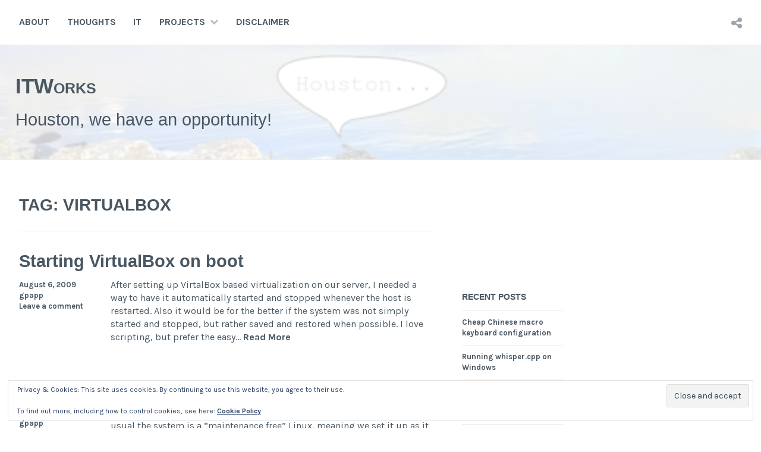

--- FILE ---
content_type: text/html; charset=UTF-8
request_url: https://www.itworks.hu/tag/virtualbox/
body_size: 14033
content:
<!DOCTYPE html>
<html lang="en-US">
<head>
<meta charset="UTF-8">
<meta name="viewport" content="width=device-width, initial-scale=1">
<link rel="profile" href="http://gmpg.org/xfn/11">
<link rel="pingback" href="https://www.itworks.hu/xmlrpc.php">

<title>VirtualBox</title>
<meta name='robots' content='max-image-preview:large' />
<!-- Jetpack Site Verification Tags -->
<meta name="google-site-verification" content="Q1dwM27Je8Ba4rLMgwH-YRTg-OmyD7iqg7XYFeJxAPE" />
<link rel='dns-prefetch' href='//secure.gravatar.com' />
<link rel='dns-prefetch' href='//www.googletagmanager.com' />
<link rel='dns-prefetch' href='//stats.wp.com' />
<link rel='dns-prefetch' href='//fonts.googleapis.com' />
<link rel='dns-prefetch' href='//v0.wordpress.com' />
<link rel='dns-prefetch' href='//widgets.wp.com' />
<link rel='dns-prefetch' href='//s0.wp.com' />
<link rel='dns-prefetch' href='//0.gravatar.com' />
<link rel='dns-prefetch' href='//1.gravatar.com' />
<link rel='dns-prefetch' href='//2.gravatar.com' />
<link rel='preconnect' href='//i0.wp.com' />
<link rel='preconnect' href='//c0.wp.com' />
<link rel="alternate" type="application/rss+xml" title="ITWorks &raquo; Feed" href="https://www.itworks.hu/feed/" />
<link rel="alternate" type="application/rss+xml" title="ITWorks &raquo; Comments Feed" href="https://www.itworks.hu/comments/feed/" />
<link rel="alternate" type="application/rss+xml" title="ITWorks &raquo; VirtualBox Tag Feed" href="https://www.itworks.hu/tag/virtualbox/feed/" />
		<style>
			.lazyload,
			.lazyloading {
				max-width: 100%;
			}
		</style>
		<link rel='stylesheet' id='all-css-7e01ce7a575e39ec1e2c2a5cf000b954' href='https://www.itworks.hu/_jb_static/??d71d7b963c' type='text/css' media='all' />
<style id='wp-img-auto-sizes-contain-inline-css'>
img:is([sizes=auto i],[sizes^="auto," i]){contain-intrinsic-size:3000px 1500px}
/*# sourceURL=wp-img-auto-sizes-contain-inline-css */
</style>
<style id='wp-emoji-styles-inline-css'>

	img.wp-smiley, img.emoji {
		display: inline !important;
		border: none !important;
		box-shadow: none !important;
		height: 1em !important;
		width: 1em !important;
		margin: 0 0.07em !important;
		vertical-align: -0.1em !important;
		background: none !important;
		padding: 0 !important;
	}
/*# sourceURL=wp-emoji-styles-inline-css */
</style>
<style id='wp-block-library-inline-css'>
:root{--wp-block-synced-color:#7a00df;--wp-block-synced-color--rgb:122,0,223;--wp-bound-block-color:var(--wp-block-synced-color);--wp-editor-canvas-background:#ddd;--wp-admin-theme-color:#007cba;--wp-admin-theme-color--rgb:0,124,186;--wp-admin-theme-color-darker-10:#006ba1;--wp-admin-theme-color-darker-10--rgb:0,107,160.5;--wp-admin-theme-color-darker-20:#005a87;--wp-admin-theme-color-darker-20--rgb:0,90,135;--wp-admin-border-width-focus:2px}@media (min-resolution:192dpi){:root{--wp-admin-border-width-focus:1.5px}}.wp-element-button{cursor:pointer}:root .has-very-light-gray-background-color{background-color:#eee}:root .has-very-dark-gray-background-color{background-color:#313131}:root .has-very-light-gray-color{color:#eee}:root .has-very-dark-gray-color{color:#313131}:root .has-vivid-green-cyan-to-vivid-cyan-blue-gradient-background{background:linear-gradient(135deg,#00d084,#0693e3)}:root .has-purple-crush-gradient-background{background:linear-gradient(135deg,#34e2e4,#4721fb 50%,#ab1dfe)}:root .has-hazy-dawn-gradient-background{background:linear-gradient(135deg,#faaca8,#dad0ec)}:root .has-subdued-olive-gradient-background{background:linear-gradient(135deg,#fafae1,#67a671)}:root .has-atomic-cream-gradient-background{background:linear-gradient(135deg,#fdd79a,#004a59)}:root .has-nightshade-gradient-background{background:linear-gradient(135deg,#330968,#31cdcf)}:root .has-midnight-gradient-background{background:linear-gradient(135deg,#020381,#2874fc)}:root{--wp--preset--font-size--normal:16px;--wp--preset--font-size--huge:42px}.has-regular-font-size{font-size:1em}.has-larger-font-size{font-size:2.625em}.has-normal-font-size{font-size:var(--wp--preset--font-size--normal)}.has-huge-font-size{font-size:var(--wp--preset--font-size--huge)}.has-text-align-center{text-align:center}.has-text-align-left{text-align:left}.has-text-align-right{text-align:right}.has-fit-text{white-space:nowrap!important}#end-resizable-editor-section{display:none}.aligncenter{clear:both}.items-justified-left{justify-content:flex-start}.items-justified-center{justify-content:center}.items-justified-right{justify-content:flex-end}.items-justified-space-between{justify-content:space-between}.screen-reader-text{border:0;clip-path:inset(50%);height:1px;margin:-1px;overflow:hidden;padding:0;position:absolute;width:1px;word-wrap:normal!important}.screen-reader-text:focus{background-color:#ddd;clip-path:none;color:#444;display:block;font-size:1em;height:auto;left:5px;line-height:normal;padding:15px 23px 14px;text-decoration:none;top:5px;width:auto;z-index:100000}html :where(.has-border-color){border-style:solid}html :where([style*=border-top-color]){border-top-style:solid}html :where([style*=border-right-color]){border-right-style:solid}html :where([style*=border-bottom-color]){border-bottom-style:solid}html :where([style*=border-left-color]){border-left-style:solid}html :where([style*=border-width]){border-style:solid}html :where([style*=border-top-width]){border-top-style:solid}html :where([style*=border-right-width]){border-right-style:solid}html :where([style*=border-bottom-width]){border-bottom-style:solid}html :where([style*=border-left-width]){border-left-style:solid}html :where(img[class*=wp-image-]){height:auto;max-width:100%}:where(figure){margin:0 0 1em}html :where(.is-position-sticky){--wp-admin--admin-bar--position-offset:var(--wp-admin--admin-bar--height,0px)}@media screen and (max-width:600px){html :where(.is-position-sticky){--wp-admin--admin-bar--position-offset:0px}}

/*# sourceURL=wp-block-library-inline-css */
</style><style id='wp-block-image-inline-css'>
.wp-block-image>a,.wp-block-image>figure>a{display:inline-block}.wp-block-image img{box-sizing:border-box;height:auto;max-width:100%;vertical-align:bottom}@media not (prefers-reduced-motion){.wp-block-image img.hide{visibility:hidden}.wp-block-image img.show{animation:show-content-image .4s}}.wp-block-image[style*=border-radius] img,.wp-block-image[style*=border-radius]>a{border-radius:inherit}.wp-block-image.has-custom-border img{box-sizing:border-box}.wp-block-image.aligncenter{text-align:center}.wp-block-image.alignfull>a,.wp-block-image.alignwide>a{width:100%}.wp-block-image.alignfull img,.wp-block-image.alignwide img{height:auto;width:100%}.wp-block-image .aligncenter,.wp-block-image .alignleft,.wp-block-image .alignright,.wp-block-image.aligncenter,.wp-block-image.alignleft,.wp-block-image.alignright{display:table}.wp-block-image .aligncenter>figcaption,.wp-block-image .alignleft>figcaption,.wp-block-image .alignright>figcaption,.wp-block-image.aligncenter>figcaption,.wp-block-image.alignleft>figcaption,.wp-block-image.alignright>figcaption{caption-side:bottom;display:table-caption}.wp-block-image .alignleft{float:left;margin:.5em 1em .5em 0}.wp-block-image .alignright{float:right;margin:.5em 0 .5em 1em}.wp-block-image .aligncenter{margin-left:auto;margin-right:auto}.wp-block-image :where(figcaption){margin-bottom:1em;margin-top:.5em}.wp-block-image.is-style-circle-mask img{border-radius:9999px}@supports ((-webkit-mask-image:none) or (mask-image:none)) or (-webkit-mask-image:none){.wp-block-image.is-style-circle-mask img{border-radius:0;-webkit-mask-image:url('data:image/svg+xml;utf8,<svg viewBox="0 0 100 100" xmlns="http://www.w3.org/2000/svg"><circle cx="50" cy="50" r="50"/></svg>');mask-image:url('data:image/svg+xml;utf8,<svg viewBox="0 0 100 100" xmlns="http://www.w3.org/2000/svg"><circle cx="50" cy="50" r="50"/></svg>');mask-mode:alpha;-webkit-mask-position:center;mask-position:center;-webkit-mask-repeat:no-repeat;mask-repeat:no-repeat;-webkit-mask-size:contain;mask-size:contain}}:root :where(.wp-block-image.is-style-rounded img,.wp-block-image .is-style-rounded img){border-radius:9999px}.wp-block-image figure{margin:0}.wp-lightbox-container{display:flex;flex-direction:column;position:relative}.wp-lightbox-container img{cursor:zoom-in}.wp-lightbox-container img:hover+button{opacity:1}.wp-lightbox-container button{align-items:center;backdrop-filter:blur(16px) saturate(180%);background-color:#5a5a5a40;border:none;border-radius:4px;cursor:zoom-in;display:flex;height:20px;justify-content:center;opacity:0;padding:0;position:absolute;right:16px;text-align:center;top:16px;width:20px;z-index:100}@media not (prefers-reduced-motion){.wp-lightbox-container button{transition:opacity .2s ease}}.wp-lightbox-container button:focus-visible{outline:3px auto #5a5a5a40;outline:3px auto -webkit-focus-ring-color;outline-offset:3px}.wp-lightbox-container button:hover{cursor:pointer;opacity:1}.wp-lightbox-container button:focus{opacity:1}.wp-lightbox-container button:focus,.wp-lightbox-container button:hover,.wp-lightbox-container button:not(:hover):not(:active):not(.has-background){background-color:#5a5a5a40;border:none}.wp-lightbox-overlay{box-sizing:border-box;cursor:zoom-out;height:100vh;left:0;overflow:hidden;position:fixed;top:0;visibility:hidden;width:100%;z-index:100000}.wp-lightbox-overlay .close-button{align-items:center;cursor:pointer;display:flex;justify-content:center;min-height:40px;min-width:40px;padding:0;position:absolute;right:calc(env(safe-area-inset-right) + 16px);top:calc(env(safe-area-inset-top) + 16px);z-index:5000000}.wp-lightbox-overlay .close-button:focus,.wp-lightbox-overlay .close-button:hover,.wp-lightbox-overlay .close-button:not(:hover):not(:active):not(.has-background){background:none;border:none}.wp-lightbox-overlay .lightbox-image-container{height:var(--wp--lightbox-container-height);left:50%;overflow:hidden;position:absolute;top:50%;transform:translate(-50%,-50%);transform-origin:top left;width:var(--wp--lightbox-container-width);z-index:9999999999}.wp-lightbox-overlay .wp-block-image{align-items:center;box-sizing:border-box;display:flex;height:100%;justify-content:center;margin:0;position:relative;transform-origin:0 0;width:100%;z-index:3000000}.wp-lightbox-overlay .wp-block-image img{height:var(--wp--lightbox-image-height);min-height:var(--wp--lightbox-image-height);min-width:var(--wp--lightbox-image-width);width:var(--wp--lightbox-image-width)}.wp-lightbox-overlay .wp-block-image figcaption{display:none}.wp-lightbox-overlay button{background:none;border:none}.wp-lightbox-overlay .scrim{background-color:#fff;height:100%;opacity:.9;position:absolute;width:100%;z-index:2000000}.wp-lightbox-overlay.active{visibility:visible}@media not (prefers-reduced-motion){.wp-lightbox-overlay.active{animation:turn-on-visibility .25s both}.wp-lightbox-overlay.active img{animation:turn-on-visibility .35s both}.wp-lightbox-overlay.show-closing-animation:not(.active){animation:turn-off-visibility .35s both}.wp-lightbox-overlay.show-closing-animation:not(.active) img{animation:turn-off-visibility .25s both}.wp-lightbox-overlay.zoom.active{animation:none;opacity:1;visibility:visible}.wp-lightbox-overlay.zoom.active .lightbox-image-container{animation:lightbox-zoom-in .4s}.wp-lightbox-overlay.zoom.active .lightbox-image-container img{animation:none}.wp-lightbox-overlay.zoom.active .scrim{animation:turn-on-visibility .4s forwards}.wp-lightbox-overlay.zoom.show-closing-animation:not(.active){animation:none}.wp-lightbox-overlay.zoom.show-closing-animation:not(.active) .lightbox-image-container{animation:lightbox-zoom-out .4s}.wp-lightbox-overlay.zoom.show-closing-animation:not(.active) .lightbox-image-container img{animation:none}.wp-lightbox-overlay.zoom.show-closing-animation:not(.active) .scrim{animation:turn-off-visibility .4s forwards}}@keyframes show-content-image{0%{visibility:hidden}99%{visibility:hidden}to{visibility:visible}}@keyframes turn-on-visibility{0%{opacity:0}to{opacity:1}}@keyframes turn-off-visibility{0%{opacity:1;visibility:visible}99%{opacity:0;visibility:visible}to{opacity:0;visibility:hidden}}@keyframes lightbox-zoom-in{0%{transform:translate(calc((-100vw + var(--wp--lightbox-scrollbar-width))/2 + var(--wp--lightbox-initial-left-position)),calc(-50vh + var(--wp--lightbox-initial-top-position))) scale(var(--wp--lightbox-scale))}to{transform:translate(-50%,-50%) scale(1)}}@keyframes lightbox-zoom-out{0%{transform:translate(-50%,-50%) scale(1);visibility:visible}99%{visibility:visible}to{transform:translate(calc((-100vw + var(--wp--lightbox-scrollbar-width))/2 + var(--wp--lightbox-initial-left-position)),calc(-50vh + var(--wp--lightbox-initial-top-position))) scale(var(--wp--lightbox-scale));visibility:hidden}}
/*# sourceURL=https://www.itworks.hu/wp-includes/blocks/image/style.min.css */
</style>
<style id='global-styles-inline-css'>
:root{--wp--preset--aspect-ratio--square: 1;--wp--preset--aspect-ratio--4-3: 4/3;--wp--preset--aspect-ratio--3-4: 3/4;--wp--preset--aspect-ratio--3-2: 3/2;--wp--preset--aspect-ratio--2-3: 2/3;--wp--preset--aspect-ratio--16-9: 16/9;--wp--preset--aspect-ratio--9-16: 9/16;--wp--preset--color--black: #000000;--wp--preset--color--cyan-bluish-gray: #abb8c3;--wp--preset--color--white: #ffffff;--wp--preset--color--pale-pink: #f78da7;--wp--preset--color--vivid-red: #cf2e2e;--wp--preset--color--luminous-vivid-orange: #ff6900;--wp--preset--color--luminous-vivid-amber: #fcb900;--wp--preset--color--light-green-cyan: #7bdcb5;--wp--preset--color--vivid-green-cyan: #00d084;--wp--preset--color--pale-cyan-blue: #8ed1fc;--wp--preset--color--vivid-cyan-blue: #0693e3;--wp--preset--color--vivid-purple: #9b51e0;--wp--preset--gradient--vivid-cyan-blue-to-vivid-purple: linear-gradient(135deg,rgb(6,147,227) 0%,rgb(155,81,224) 100%);--wp--preset--gradient--light-green-cyan-to-vivid-green-cyan: linear-gradient(135deg,rgb(122,220,180) 0%,rgb(0,208,130) 100%);--wp--preset--gradient--luminous-vivid-amber-to-luminous-vivid-orange: linear-gradient(135deg,rgb(252,185,0) 0%,rgb(255,105,0) 100%);--wp--preset--gradient--luminous-vivid-orange-to-vivid-red: linear-gradient(135deg,rgb(255,105,0) 0%,rgb(207,46,46) 100%);--wp--preset--gradient--very-light-gray-to-cyan-bluish-gray: linear-gradient(135deg,rgb(238,238,238) 0%,rgb(169,184,195) 100%);--wp--preset--gradient--cool-to-warm-spectrum: linear-gradient(135deg,rgb(74,234,220) 0%,rgb(151,120,209) 20%,rgb(207,42,186) 40%,rgb(238,44,130) 60%,rgb(251,105,98) 80%,rgb(254,248,76) 100%);--wp--preset--gradient--blush-light-purple: linear-gradient(135deg,rgb(255,206,236) 0%,rgb(152,150,240) 100%);--wp--preset--gradient--blush-bordeaux: linear-gradient(135deg,rgb(254,205,165) 0%,rgb(254,45,45) 50%,rgb(107,0,62) 100%);--wp--preset--gradient--luminous-dusk: linear-gradient(135deg,rgb(255,203,112) 0%,rgb(199,81,192) 50%,rgb(65,88,208) 100%);--wp--preset--gradient--pale-ocean: linear-gradient(135deg,rgb(255,245,203) 0%,rgb(182,227,212) 50%,rgb(51,167,181) 100%);--wp--preset--gradient--electric-grass: linear-gradient(135deg,rgb(202,248,128) 0%,rgb(113,206,126) 100%);--wp--preset--gradient--midnight: linear-gradient(135deg,rgb(2,3,129) 0%,rgb(40,116,252) 100%);--wp--preset--font-size--small: 13px;--wp--preset--font-size--medium: 20px;--wp--preset--font-size--large: 36px;--wp--preset--font-size--x-large: 42px;--wp--preset--spacing--20: 0.44rem;--wp--preset--spacing--30: 0.67rem;--wp--preset--spacing--40: 1rem;--wp--preset--spacing--50: 1.5rem;--wp--preset--spacing--60: 2.25rem;--wp--preset--spacing--70: 3.38rem;--wp--preset--spacing--80: 5.06rem;--wp--preset--shadow--natural: 6px 6px 9px rgba(0, 0, 0, 0.2);--wp--preset--shadow--deep: 12px 12px 50px rgba(0, 0, 0, 0.4);--wp--preset--shadow--sharp: 6px 6px 0px rgba(0, 0, 0, 0.2);--wp--preset--shadow--outlined: 6px 6px 0px -3px rgb(255, 255, 255), 6px 6px rgb(0, 0, 0);--wp--preset--shadow--crisp: 6px 6px 0px rgb(0, 0, 0);}:where(.is-layout-flex){gap: 0.5em;}:where(.is-layout-grid){gap: 0.5em;}body .is-layout-flex{display: flex;}.is-layout-flex{flex-wrap: wrap;align-items: center;}.is-layout-flex > :is(*, div){margin: 0;}body .is-layout-grid{display: grid;}.is-layout-grid > :is(*, div){margin: 0;}:where(.wp-block-columns.is-layout-flex){gap: 2em;}:where(.wp-block-columns.is-layout-grid){gap: 2em;}:where(.wp-block-post-template.is-layout-flex){gap: 1.25em;}:where(.wp-block-post-template.is-layout-grid){gap: 1.25em;}.has-black-color{color: var(--wp--preset--color--black) !important;}.has-cyan-bluish-gray-color{color: var(--wp--preset--color--cyan-bluish-gray) !important;}.has-white-color{color: var(--wp--preset--color--white) !important;}.has-pale-pink-color{color: var(--wp--preset--color--pale-pink) !important;}.has-vivid-red-color{color: var(--wp--preset--color--vivid-red) !important;}.has-luminous-vivid-orange-color{color: var(--wp--preset--color--luminous-vivid-orange) !important;}.has-luminous-vivid-amber-color{color: var(--wp--preset--color--luminous-vivid-amber) !important;}.has-light-green-cyan-color{color: var(--wp--preset--color--light-green-cyan) !important;}.has-vivid-green-cyan-color{color: var(--wp--preset--color--vivid-green-cyan) !important;}.has-pale-cyan-blue-color{color: var(--wp--preset--color--pale-cyan-blue) !important;}.has-vivid-cyan-blue-color{color: var(--wp--preset--color--vivid-cyan-blue) !important;}.has-vivid-purple-color{color: var(--wp--preset--color--vivid-purple) !important;}.has-black-background-color{background-color: var(--wp--preset--color--black) !important;}.has-cyan-bluish-gray-background-color{background-color: var(--wp--preset--color--cyan-bluish-gray) !important;}.has-white-background-color{background-color: var(--wp--preset--color--white) !important;}.has-pale-pink-background-color{background-color: var(--wp--preset--color--pale-pink) !important;}.has-vivid-red-background-color{background-color: var(--wp--preset--color--vivid-red) !important;}.has-luminous-vivid-orange-background-color{background-color: var(--wp--preset--color--luminous-vivid-orange) !important;}.has-luminous-vivid-amber-background-color{background-color: var(--wp--preset--color--luminous-vivid-amber) !important;}.has-light-green-cyan-background-color{background-color: var(--wp--preset--color--light-green-cyan) !important;}.has-vivid-green-cyan-background-color{background-color: var(--wp--preset--color--vivid-green-cyan) !important;}.has-pale-cyan-blue-background-color{background-color: var(--wp--preset--color--pale-cyan-blue) !important;}.has-vivid-cyan-blue-background-color{background-color: var(--wp--preset--color--vivid-cyan-blue) !important;}.has-vivid-purple-background-color{background-color: var(--wp--preset--color--vivid-purple) !important;}.has-black-border-color{border-color: var(--wp--preset--color--black) !important;}.has-cyan-bluish-gray-border-color{border-color: var(--wp--preset--color--cyan-bluish-gray) !important;}.has-white-border-color{border-color: var(--wp--preset--color--white) !important;}.has-pale-pink-border-color{border-color: var(--wp--preset--color--pale-pink) !important;}.has-vivid-red-border-color{border-color: var(--wp--preset--color--vivid-red) !important;}.has-luminous-vivid-orange-border-color{border-color: var(--wp--preset--color--luminous-vivid-orange) !important;}.has-luminous-vivid-amber-border-color{border-color: var(--wp--preset--color--luminous-vivid-amber) !important;}.has-light-green-cyan-border-color{border-color: var(--wp--preset--color--light-green-cyan) !important;}.has-vivid-green-cyan-border-color{border-color: var(--wp--preset--color--vivid-green-cyan) !important;}.has-pale-cyan-blue-border-color{border-color: var(--wp--preset--color--pale-cyan-blue) !important;}.has-vivid-cyan-blue-border-color{border-color: var(--wp--preset--color--vivid-cyan-blue) !important;}.has-vivid-purple-border-color{border-color: var(--wp--preset--color--vivid-purple) !important;}.has-vivid-cyan-blue-to-vivid-purple-gradient-background{background: var(--wp--preset--gradient--vivid-cyan-blue-to-vivid-purple) !important;}.has-light-green-cyan-to-vivid-green-cyan-gradient-background{background: var(--wp--preset--gradient--light-green-cyan-to-vivid-green-cyan) !important;}.has-luminous-vivid-amber-to-luminous-vivid-orange-gradient-background{background: var(--wp--preset--gradient--luminous-vivid-amber-to-luminous-vivid-orange) !important;}.has-luminous-vivid-orange-to-vivid-red-gradient-background{background: var(--wp--preset--gradient--luminous-vivid-orange-to-vivid-red) !important;}.has-very-light-gray-to-cyan-bluish-gray-gradient-background{background: var(--wp--preset--gradient--very-light-gray-to-cyan-bluish-gray) !important;}.has-cool-to-warm-spectrum-gradient-background{background: var(--wp--preset--gradient--cool-to-warm-spectrum) !important;}.has-blush-light-purple-gradient-background{background: var(--wp--preset--gradient--blush-light-purple) !important;}.has-blush-bordeaux-gradient-background{background: var(--wp--preset--gradient--blush-bordeaux) !important;}.has-luminous-dusk-gradient-background{background: var(--wp--preset--gradient--luminous-dusk) !important;}.has-pale-ocean-gradient-background{background: var(--wp--preset--gradient--pale-ocean) !important;}.has-electric-grass-gradient-background{background: var(--wp--preset--gradient--electric-grass) !important;}.has-midnight-gradient-background{background: var(--wp--preset--gradient--midnight) !important;}.has-small-font-size{font-size: var(--wp--preset--font-size--small) !important;}.has-medium-font-size{font-size: var(--wp--preset--font-size--medium) !important;}.has-large-font-size{font-size: var(--wp--preset--font-size--large) !important;}.has-x-large-font-size{font-size: var(--wp--preset--font-size--x-large) !important;}
/*# sourceURL=global-styles-inline-css */
</style>

<style id='classic-theme-styles-inline-css'>
/*! This file is auto-generated */
.wp-block-button__link{color:#fff;background-color:#32373c;border-radius:9999px;box-shadow:none;text-decoration:none;padding:calc(.667em + 2px) calc(1.333em + 2px);font-size:1.125em}.wp-block-file__button{background:#32373c;color:#fff;text-decoration:none}
/*# sourceURL=/wp-includes/css/classic-themes.min.css */
</style>
<link rel='stylesheet' id='cerauno-fonts-css' href='https://fonts.googleapis.com/css?family=Karla%3A400%2C400italic%2C700%2C700italic%7CMontserrat%3A400%2C700&#038;subset=latin%2Clatin-ext' media='all' />
<script data-jetpack-boost="ignore" type="text/javascript" src="https://www.itworks.hu/wp-includes/js/jquery/jquery.min.js?ver=3.7.1" id="jquery-core-js"></script>


<!-- Google tag (gtag.js) snippet added by Site Kit -->
<!-- Google Analytics snippet added by Site Kit -->


<link rel="https://api.w.org/" href="https://www.itworks.hu/wp-json/" /><link rel="alternate" title="JSON" type="application/json" href="https://www.itworks.hu/wp-json/wp/v2/tags/106" /><link rel="EditURI" type="application/rsd+xml" title="RSD" href="https://www.itworks.hu/xmlrpc.php?rsd" />
<meta name="generator" content="WordPress 6.9" />
<meta name="generator" content="Site Kit by Google 1.170.0" />	<style>img#wpstats{display:none}</style>
				
				<style>
			.no-js img.lazyload {
				display: none;
			}

			figure.wp-block-image img.lazyloading {
				min-width: 150px;
			}

			.lazyload,
			.lazyloading {
				--smush-placeholder-width: 100px;
				--smush-placeholder-aspect-ratio: 1/1;
				width: var(--smush-image-width, var(--smush-placeholder-width)) !important;
				aspect-ratio: var(--smush-image-aspect-ratio, var(--smush-placeholder-aspect-ratio)) !important;
			}

						.lazyload, .lazyloading {
				opacity: 0;
			}

			.lazyloaded {
				opacity: 1;
				transition: opacity 400ms;
				transition-delay: 0ms;
			}

					</style>
		<meta name="description" content="Posts about VirtualBox written by gpapp" />

		<style type="text/css" id="custom-header-image">
			.site-branding:before {
				background-image: url( https://www.itworks.hu/wp-content/uploads/2019/09/cropped-Houston-Birdie-1.png);
				background-position: center;
				background-repeat: no-repeat;
				background-size: cover;
				content: "";
				display: block;
				opacity: 0.2;
				position: absolute;
					top: 0;
					left: 0;
				width: 100%;
				height: 100%;
				z-index: -1;
			}
		</style>
	
<!-- Jetpack Open Graph Tags -->
<meta property="og:type" content="website" />
<meta property="og:title" content="VirtualBox" />
<meta property="og:url" content="https://www.itworks.hu/tag/virtualbox/" />
<meta property="og:site_name" content="ITWorks" />
<meta property="og:image" content="https://i0.wp.com/www.itworks.hu/wp-content/uploads/2022/02/cropped-ITWorks-Blog-e1645007971728.png?fit=209%2C209&#038;ssl=1" />
<meta property="og:image:width" content="209" />
<meta property="og:image:height" content="209" />
<meta property="og:image:alt" content="" />
<meta property="og:locale" content="en_US" />
<meta name="twitter:site" content="@papp_gergely" />

<!-- End Jetpack Open Graph Tags -->
<link rel="icon" href="https://i0.wp.com/www.itworks.hu/wp-content/uploads/2022/02/cropped-ITWorks-Blog-e1645007971728.png?fit=32%2C32&#038;ssl=1" sizes="32x32" />
<link rel="icon" href="https://i0.wp.com/www.itworks.hu/wp-content/uploads/2022/02/cropped-ITWorks-Blog-e1645007971728.png?fit=192%2C192&#038;ssl=1" sizes="192x192" />
<link rel="apple-touch-icon" href="https://i0.wp.com/www.itworks.hu/wp-content/uploads/2022/02/cropped-ITWorks-Blog-e1645007971728.png?fit=180%2C180&#038;ssl=1" />
<meta name="msapplication-TileImage" content="https://i0.wp.com/www.itworks.hu/wp-content/uploads/2022/02/cropped-ITWorks-Blog-e1645007971728.png?fit=209%2C209&#038;ssl=1" />
		<style type="text/css" id="wp-custom-css">
			h1, h2, h3, h4, h5, h6 {
  font-family: Calibri, Tahoma, sans-serif;
	line-height:1.1;
}
body{
  font-family: "Karla", Calibri, Tahoma, sans-serif;
	line-height:1.4;	
}
.site-title{
	text-transform:none;
  font-variant:small-caps;
	text-align:left;	
	font-size:220%;
	font-weight:300
}
.site-description {
	text-align:left;
	font-size:180%;
	font-weight:300

}
.entry-title{
  font-size:180%;
}

.featured-image,.featured-header-image {
	text-align:center;
}

.featured-image img{
	max-height:200px;
	width:auto;
}

.featured-header-image img {
	max-height:300px;
	width:auto;
}

.wp-block-quote {
	padding-left:25px;
	border-left:2px solid;
}		</style>
		<link rel='stylesheet' id='all-css-c77e220466e3523c7c1a13cbff1ac30e' href='https://www.itworks.hu/_jb_static/??232b2c3c12' type='text/css' media='all' />
<link rel='stylesheet' id='gravatar-card-services-css' href='https://secure.gravatar.com/css/services.css?ver=202604' media='all' />
</head>

<body class="archive tag tag-virtualbox tag-106 wp-theme-cerauno-wpcom">
<div id="page" class="hfeed site">
	<a class="skip-link screen-reader-text" href="#content">Skip to content</a>

	<header id="masthead" class="site-header" role="banner">
		<nav id="site-navigation" class="main-navigation clear" role="navigation">
			<button class="menu-toggle" aria-controls="primary-menu" aria-expanded="false">Menu</button>
			<div class="menu-main-container"><ul id="primary-menu" class="menu"><li id="menu-item-525" class="menu-item menu-item-type-post_type menu-item-object-page menu-item-home menu-item-525"><a href="https://www.itworks.hu/about/">About</a></li>
<li id="menu-item-1235" class="menu-item menu-item-type-taxonomy menu-item-object-category menu-item-1235"><a href="https://www.itworks.hu/category/thoughts/">Thoughts</a></li>
<li id="menu-item-1287" class="menu-item menu-item-type-taxonomy menu-item-object-category menu-item-1287"><a href="https://www.itworks.hu/category/it/">IT</a></li>
<li id="menu-item-1292" class="menu-item menu-item-type-post_type menu-item-object-page menu-item-has-children menu-item-1292"><a href="https://www.itworks.hu/projects/">Projects</a>
<ul class="sub-menu">
	<li id="menu-item-827" class="menu-item menu-item-type-post_type menu-item-object-jetpack-portfolio menu-item-has-children menu-item-827"><a href="https://www.itworks.hu/portfolio/freeplane-gtd/">Freeplane GTD+</a>
	<ul class="sub-menu">
		<li id="menu-item-1233" class="menu-item menu-item-type-post_type menu-item-object-jetpack-portfolio menu-item-1233"><a href="https://www.itworks.hu/portfolio/freeplane-gtd/">About</a></li>
		<li id="menu-item-1236" class="menu-item menu-item-type-taxonomy menu-item-object-category menu-item-1236"><a href="https://www.itworks.hu/category/projects/freeplane/">Posts</a></li>
		<li id="menu-item-636" class="menu-item menu-item-type-custom menu-item-object-custom menu-item-636"><a href="https://github.com/gpapp/FreePlaneGTD/releases">Release page</a></li>
		<li id="menu-item-637" class="menu-item menu-item-type-custom menu-item-object-custom menu-item-637"><a href="https://github.com/gpapp/FreePlaneGTD/">GitHub</a></li>
	</ul>
</li>
	<li id="menu-item-828" class="menu-item menu-item-type-post_type menu-item-object-jetpack-portfolio menu-item-has-children menu-item-828"><a href="https://www.itworks.hu/portfolio/mindweb/">Mindweb</a>
	<ul class="sub-menu">
		<li id="menu-item-1234" class="menu-item menu-item-type-post_type menu-item-object-jetpack-portfolio menu-item-1234"><a href="https://www.itworks.hu/portfolio/mindweb/">About</a></li>
		<li id="menu-item-1475" class="menu-item menu-item-type-taxonomy menu-item-object-category menu-item-1475"><a href="https://www.itworks.hu/category/projects/mindweb/">Posts</a></li>
		<li id="menu-item-635" class="menu-item menu-item-type-custom menu-item-object-custom menu-item-635"><a href="https://mindweb.itworks.hu">Live site</a></li>
	</ul>
</li>
	<li id="menu-item-1471" class="menu-item menu-item-type-post_type menu-item-object-jetpack-portfolio menu-item-has-children menu-item-1471"><a href="https://www.itworks.hu/portfolio/freeplane-wbs/">Freeplane WBS</a>
	<ul class="sub-menu">
		<li id="menu-item-1474" class="menu-item menu-item-type-taxonomy menu-item-object-category menu-item-1474"><a href="https://www.itworks.hu/category/projects/wbs/">Posts</a></li>
		<li id="menu-item-1473" class="menu-item menu-item-type-custom menu-item-object-custom menu-item-1473"><a href="https://github.com/gpapp/freeplaneWBS/releases">Release page</a></li>
		<li id="menu-item-1472" class="menu-item menu-item-type-custom menu-item-object-custom menu-item-1472"><a href="https://github.com/gpapp/freeplaneWBS">GitHub</a></li>
	</ul>
</li>
</ul>
</li>
<li id="menu-item-1297" class="menu-item menu-item-type-post_type menu-item-object-page menu-item-1297"><a href="https://www.itworks.hu/disclaimer/">Disclaimer</a></li>
</ul></div>
							<div class="social-links"><ul id="menu-social" class="menu"><li id="menu-item-1237" class="menu-item menu-item-type-custom menu-item-object-custom menu-item-1237"><a href="https://"><span class="screen-reader-text">LinkedIn</span></a></li>
</ul></div>					</nav><!-- #site-navigation -->

		<div class="site-branding">
						<h1 class="site-title"><a href="https://www.itworks.hu/" rel="home">ITWorks</a></h1>
			<h2 class="site-description">Houston, we have an opportunity!</h2>
		</div><!-- .site-branding -->
	</header><!-- #masthead -->

	<div id="content" class="site-content">

	
	<div id="primary" class="content-area">
		<main id="main" class="site-main" role="main">

		
			<header class="page-header">
				<h1 class="page-title">Tag: <span>VirtualBox</span></h1>			</header><!-- .page-header -->

						
				
<article id="post-36" class="post-36 post type-post status-publish format-standard hentry category-it tag-linux tag-virtualbox tag-virtualization">
	<header class="entry-header">
		<h1 class="entry-title"><a href="https://www.itworks.hu/starting-virtualbox-on-boot/" rel="bookmark">Starting VirtualBox on boot</a></h1>
			</header><!-- .entry-header -->

	<div class="entry-summary">
		<p>After setting up VirtalBox based virtualization on our server, I needed a way to have it automatically started and stopped whenever the host is restarted. Also it would be for the better if the system was not simply started and stopped, but rather saved and restored when possible. I love scripting, but prefer the easy&hellip; <a class="more-link" href="https://www.itworks.hu/starting-virtualbox-on-boot/">Read More <span class="screen-reader-text">Starting VirtualBox on boot</span></a></p>
	</div><!-- .entry-excerpt -->

			<div class="entry-meta">
			<span class="posted-on"><a href="https://www.itworks.hu/starting-virtualbox-on-boot/" rel="bookmark"><time class="entry-date published updated" datetime="2009-08-06T16:13:50+02:00">August 6, 2009</time></a></span><span class="byline"> <span class="author vcard"><a class="url fn n" href="https://www.itworks.hu/author/gpapp/">gpapp</a></span></span><span class="comments-link"><a href="https://www.itworks.hu/starting-virtualbox-on-boot/#respond">Leave a comment</a></span>		</div><!-- .entry-meta -->
	
</article><!-- #post-## -->

			
				
<article id="post-34" class="post-34 post type-post status-publish format-standard hentry category-it tag-db2 tag-linux tag-virtualbox">
	<header class="entry-header">
		<h1 class="entry-title"><a href="https://www.itworks.hu/starting-db2-instances-on-boot/" rel="bookmark">Starting DB2 instances on boot</a></h1>
			</header><!-- .entry-header -->

	<div class="entry-summary">
		<p>After migrating our hosted application to a virtual server I realized, that as usual the system is a &#8220;maintenance free&#8221; Linux, meaning we set it up as it were and left it running for ages without touching it. On the occasion of power failure the applications were started manually. As I don&#8217;t want to restart&hellip; <a class="more-link" href="https://www.itworks.hu/starting-db2-instances-on-boot/">Read More <span class="screen-reader-text">Starting DB2 instances on boot</span></a></p>
	</div><!-- .entry-excerpt -->

			<div class="entry-meta">
			<span class="posted-on"><a href="https://www.itworks.hu/starting-db2-instances-on-boot/" rel="bookmark"><time class="entry-date published updated" datetime="2009-08-06T10:32:27+02:00">August 6, 2009</time></a></span><span class="byline"> <span class="author vcard"><a class="url fn n" href="https://www.itworks.hu/author/gpapp/">gpapp</a></span></span><span class="comments-link"><a href="https://www.itworks.hu/starting-db2-instances-on-boot/#respond">Leave a comment</a></span>		</div><!-- .entry-meta -->
	
</article><!-- #post-## -->

			
			
		
		</main><!-- #main -->
	</div><!-- #primary -->


<div id="secondary" class="widget-area sidebar-left" role="complementary">
	<aside id="block-3" class="widget widget_block widget_media_image">
<figure class="wp-block-image size-full"><a href="https://www.itworks.hu/wp-content/uploads/2022/02/cropped-ITWorks-Blog.png"><img decoding="async" data-src="https://www.itworks.hu/wp-content/uploads/2022/02/cropped-ITWorks-Blog.png" alt="" class="wp-image-13697 lazyload" src="[data-uri]" style="--smush-placeholder-width: 512px; --smush-placeholder-aspect-ratio: 512/512;" /></a></figure>
</aside>
		<aside id="recent-posts-2" class="widget widget_recent_entries">
		<h1 class="widget-title">Recent Posts</h1>
		<ul>
											<li>
					<a href="https://www.itworks.hu/cheap-chinese-macro-keyboard-configuration/">Cheap Chinese macro keyboard configuration</a>
									</li>
											<li>
					<a href="https://www.itworks.hu/running-whisper-cpp-on-windows/">Running whisper.cpp on Windows</a>
									</li>
											<li>
					<a href="https://www.itworks.hu/accelerating-speech-recognition-with-whisper-and-gpus-on-windows-11/">Accelerating Speech Recognition with Whisper and GPUs  on Windows 11</a>
									</li>
											<li>
					<a href="https://www.itworks.hu/asymmetric-fisheye-correction-for-obs-studio/">Asymmetric Fisheye correction for OBS studio</a>
									</li>
											<li>
					<a href="https://www.itworks.hu/how-to-fix-webcam-autozooming/">How to fix webcam autozooming?</a>
									</li>
					</ul>

		</aside><aside id="grofile-5" class="widget widget-grofile grofile">			<img
				data-src="https://secure.gravatar.com/avatar/e4344b3bd13794fbbb75220aeb2770ae?s=320"
				data-srcset="https://secure.gravatar.com/avatar/e4344b3bd13794fbbb75220aeb2770ae?s=320 1x, https://secure.gravatar.com/avatar/e4344b3bd13794fbbb75220aeb2770ae?s=480 1.5x, https://secure.gravatar.com/avatar/e4344b3bd13794fbbb75220aeb2770ae?s=640 2x, https://secure.gravatar.com/avatar/e4344b3bd13794fbbb75220aeb2770ae?s=960 3x, https://secure.gravatar.com/avatar/e4344b3bd13794fbbb75220aeb2770ae?s=1280 4x"
				class="grofile-thumbnail no-grav lazyload"
				alt="Gergely Papp"
			 src="[data-uri]" />
			<div class="grofile-meta">
				<h4><a href="http://gravatar.com/teliriumae42777010">Gergely Papp</a></h4>
				<p></p>
			</div>

			
			<p><a href="http://gravatar.com/teliriumae42777010" class="grofile-full-link">
				View Full Profile &rarr;			</a></p>

			</aside><aside id="categories-2" class="widget widget_categories"><h1 class="widget-title">Categories</h1><form action="https://www.itworks.hu" method="get"><label class="screen-reader-text" for="cat">Categories</label><select  name='cat' id='cat' class='postform'>
	<option value='-1'>Select Category</option>
	<option class="level-0" value="5">IT&nbsp;&nbsp;(62)</option>
	<option class="level-0" value="139">Projects&nbsp;&nbsp;(42)</option>
	<option class="level-1" value="192">&nbsp;&nbsp;&nbsp;Atoll&nbsp;&nbsp;(4)</option>
	<option class="level-1" value="140">&nbsp;&nbsp;&nbsp;Freeplane&nbsp;&nbsp;(28)</option>
	<option class="level-1" value="158">&nbsp;&nbsp;&nbsp;Mindweb&nbsp;&nbsp;(8)</option>
	<option class="level-1" value="218">&nbsp;&nbsp;&nbsp;WBS&nbsp;&nbsp;(1)</option>
	<option class="level-0" value="6">Thoughts&nbsp;&nbsp;(15)</option>
	<option class="level-0" value="1">Uncategorized&nbsp;&nbsp;(6)</option>
</select>
</form>
</aside><aside id="archives-2" class="widget widget_archive"><h1 class="widget-title">Archives</h1>		<label class="screen-reader-text" for="archives-dropdown-2">Archives</label>
		<select id="archives-dropdown-2" name="archive-dropdown">
			
			<option value="">Select Month</option>
				<option value='https://www.itworks.hu/2023/11/'> November 2023 &nbsp;(1)</option>
	<option value='https://www.itworks.hu/2023/07/'> July 2023 &nbsp;(2)</option>
	<option value='https://www.itworks.hu/2022/08/'> August 2022 &nbsp;(1)</option>
	<option value='https://www.itworks.hu/2022/02/'> February 2022 &nbsp;(1)</option>
	<option value='https://www.itworks.hu/2020/09/'> September 2020 &nbsp;(1)</option>
	<option value='https://www.itworks.hu/2019/09/'> September 2019 &nbsp;(1)</option>
	<option value='https://www.itworks.hu/2019/08/'> August 2019 &nbsp;(1)</option>
	<option value='https://www.itworks.hu/2019/06/'> June 2019 &nbsp;(1)</option>
	<option value='https://www.itworks.hu/2018/05/'> May 2018 &nbsp;(1)</option>
	<option value='https://www.itworks.hu/2018/01/'> January 2018 &nbsp;(1)</option>
	<option value='https://www.itworks.hu/2017/08/'> August 2017 &nbsp;(1)</option>
	<option value='https://www.itworks.hu/2017/07/'> July 2017 &nbsp;(1)</option>
	<option value='https://www.itworks.hu/2017/06/'> June 2017 &nbsp;(1)</option>
	<option value='https://www.itworks.hu/2017/03/'> March 2017 &nbsp;(1)</option>
	<option value='https://www.itworks.hu/2017/02/'> February 2017 &nbsp;(1)</option>
	<option value='https://www.itworks.hu/2016/12/'> December 2016 &nbsp;(1)</option>
	<option value='https://www.itworks.hu/2016/10/'> October 2016 &nbsp;(1)</option>
	<option value='https://www.itworks.hu/2016/07/'> July 2016 &nbsp;(3)</option>
	<option value='https://www.itworks.hu/2016/06/'> June 2016 &nbsp;(1)</option>
	<option value='https://www.itworks.hu/2016/04/'> April 2016 &nbsp;(2)</option>
	<option value='https://www.itworks.hu/2016/03/'> March 2016 &nbsp;(3)</option>
	<option value='https://www.itworks.hu/2016/02/'> February 2016 &nbsp;(1)</option>
	<option value='https://www.itworks.hu/2016/01/'> January 2016 &nbsp;(2)</option>
	<option value='https://www.itworks.hu/2015/12/'> December 2015 &nbsp;(1)</option>
	<option value='https://www.itworks.hu/2015/11/'> November 2015 &nbsp;(16)</option>
	<option value='https://www.itworks.hu/2015/10/'> October 2015 &nbsp;(14)</option>
	<option value='https://www.itworks.hu/2015/03/'> March 2015 &nbsp;(3)</option>
	<option value='https://www.itworks.hu/2015/01/'> January 2015 &nbsp;(4)</option>
	<option value='https://www.itworks.hu/2014/12/'> December 2014 &nbsp;(3)</option>
	<option value='https://www.itworks.hu/2014/11/'> November 2014 &nbsp;(1)</option>
	<option value='https://www.itworks.hu/2014/10/'> October 2014 &nbsp;(2)</option>
	<option value='https://www.itworks.hu/2014/06/'> June 2014 &nbsp;(1)</option>
	<option value='https://www.itworks.hu/2013/07/'> July 2013 &nbsp;(2)</option>
	<option value='https://www.itworks.hu/2013/04/'> April 2013 &nbsp;(1)</option>
	<option value='https://www.itworks.hu/2012/12/'> December 2012 &nbsp;(1)</option>
	<option value='https://www.itworks.hu/2012/11/'> November 2012 &nbsp;(1)</option>
	<option value='https://www.itworks.hu/2012/03/'> March 2012 &nbsp;(1)</option>
	<option value='https://www.itworks.hu/2012/02/'> February 2012 &nbsp;(2)</option>
	<option value='https://www.itworks.hu/2012/01/'> January 2012 &nbsp;(1)</option>
	<option value='https://www.itworks.hu/2011/11/'> November 2011 &nbsp;(2)</option>
	<option value='https://www.itworks.hu/2011/08/'> August 2011 &nbsp;(1)</option>
	<option value='https://www.itworks.hu/2011/07/'> July 2011 &nbsp;(1)</option>
	<option value='https://www.itworks.hu/2011/05/'> May 2011 &nbsp;(1)</option>
	<option value='https://www.itworks.hu/2011/03/'> March 2011 &nbsp;(2)</option>
	<option value='https://www.itworks.hu/2011/02/'> February 2011 &nbsp;(1)</option>
	<option value='https://www.itworks.hu/2009/11/'> November 2009 &nbsp;(2)</option>
	<option value='https://www.itworks.hu/2009/09/'> September 2009 &nbsp;(2)</option>
	<option value='https://www.itworks.hu/2009/08/'> August 2009 &nbsp;(5)</option>
	<option value='https://www.itworks.hu/2008/08/'> August 2008 &nbsp;(1)</option>
	<option value='https://www.itworks.hu/2008/03/'> March 2008 &nbsp;(1)</option>
	<option value='https://www.itworks.hu/2008/02/'> February 2008 &nbsp;(1)</option>
	<option value='https://www.itworks.hu/2007/11/'> November 2007 &nbsp;(1)</option>
	<option value='https://www.itworks.hu/2007/09/'> September 2007 &nbsp;(2)</option>
	<option value='https://www.itworks.hu/2007/06/'> June 2007 &nbsp;(3)</option>
	<option value='https://www.itworks.hu/2007/05/'> May 2007 &nbsp;(6)</option>
	<option value='https://www.itworks.hu/2007/04/'> April 2007 &nbsp;(2)</option>

		</select>

			
</aside><aside id="meta-2" class="widget widget_meta"><h1 class="widget-title">Meta</h1>
		<ul>
						<li><a href="https://www.itworks.hu/wp-login.php">Log in</a></li>
			<li><a href="https://www.itworks.hu/feed/">Entries feed</a></li>
			<li><a href="https://www.itworks.hu/comments/feed/">Comments feed</a></li>

			<li><a href="https://wordpress.org/">WordPress.org</a></li>
		</ul>

		</aside><aside id="blog_subscription-3" class="widget widget_blog_subscription jetpack_subscription_widget"><h1 class="widget-title">Subscribe to Blog via Email</h1>
			<div class="wp-block-jetpack-subscriptions__container">
			<form action="#" method="post" accept-charset="utf-8" id="subscribe-blog-blog_subscription-3"
				data-blog="69701888"
				data-post_access_level="everybody" >
									<div id="subscribe-text"><p>Enter your email address to subscribe to this blog and receive notifications of new posts by email.</p>
</div>
										<p id="subscribe-email">
						<label id="jetpack-subscribe-label"
							class="screen-reader-text"
							for="subscribe-field-blog_subscription-3">
							Email Address						</label>
						<input type="email" name="email" autocomplete="email" required="required"
																					value=""
							id="subscribe-field-blog_subscription-3"
							placeholder="Email Address"
						/>
					</p>

					<p id="subscribe-submit"
											>
						<input type="hidden" name="action" value="subscribe"/>
						<input type="hidden" name="source" value="https://www.itworks.hu/tag/virtualbox/"/>
						<input type="hidden" name="sub-type" value="widget"/>
						<input type="hidden" name="redirect_fragment" value="subscribe-blog-blog_subscription-3"/>
						<input type="hidden" id="_wpnonce" name="_wpnonce" value="ff2a141a86" /><input type="hidden" name="_wp_http_referer" value="/tag/virtualbox/" />						<button type="submit"
															class="wp-block-button__link"
																					name="jetpack_subscriptions_widget"
						>
							Subscribe						</button>
					</p>
							</form>
						</div>
			
</aside><aside id="tag_cloud-8" class="widget widget_tag_cloud"><h1 class="widget-title">Tags</h1><div class="tagcloud"><a href="https://www.itworks.hu/tag/21-days/" class="tag-cloud-link tag-link-123 tag-link-position-1" style="font-size: 17.670103092784pt;" aria-label="21 days (13 items)">21 days</a>
<a href="https://www.itworks.hu/tag/addon/" class="tag-cloud-link tag-link-8 tag-link-position-2" style="font-size: 13.340206185567pt;" aria-label="addon (6 items)">addon</a>
<a href="https://www.itworks.hu/tag/android/" class="tag-cloud-link tag-link-11 tag-link-position-3" style="font-size: 14.061855670103pt;" aria-label="android (7 items)">android</a>
<a href="https://www.itworks.hu/tag/angularjs/" class="tag-cloud-link tag-link-155 tag-link-position-4" style="font-size: 8pt;" aria-label="angularjs (2 items)">angularjs</a>
<a href="https://www.itworks.hu/tag/architect/" class="tag-cloud-link tag-link-132 tag-link-position-5" style="font-size: 8pt;" aria-label="architect (2 items)">architect</a>
<a href="https://www.itworks.hu/tag/architecture/" class="tag-cloud-link tag-link-151 tag-link-position-6" style="font-size: 13.340206185567pt;" aria-label="architecture (6 items)">architecture</a>
<a href="https://www.itworks.hu/tag/atoll/" class="tag-cloud-link tag-link-177 tag-link-position-7" style="font-size: 12.329896907216pt;" aria-label="Atoll (5 items)">Atoll</a>
<a href="https://www.itworks.hu/tag/blog/" class="tag-cloud-link tag-link-16 tag-link-position-8" style="font-size: 11.175257731959pt;" aria-label="blog (4 items)">blog</a>
<a href="https://www.itworks.hu/tag/challenge/" class="tag-cloud-link tag-link-124 tag-link-position-9" style="font-size: 16.082474226804pt;" aria-label="challenge (10 items)">challenge</a>
<a href="https://www.itworks.hu/tag/chinese/" class="tag-cloud-link tag-link-20 tag-link-position-10" style="font-size: 11.175257731959pt;" aria-label="chinese (4 items)">chinese</a>
<a href="https://www.itworks.hu/tag/continous-integration/" class="tag-cloud-link tag-link-23 tag-link-position-11" style="font-size: 8pt;" aria-label="continous-integration (2 items)">continous-integration</a>
<a href="https://www.itworks.hu/tag/db2/" class="tag-cloud-link tag-link-24 tag-link-position-12" style="font-size: 12.329896907216pt;" aria-label="DB2 (5 items)">DB2</a>
<a href="https://www.itworks.hu/tag/eclipse/" class="tag-cloud-link tag-link-29 tag-link-position-13" style="font-size: 9.7319587628866pt;" aria-label="Eclipse (3 items)">Eclipse</a>
<a href="https://www.itworks.hu/tag/ecm/" class="tag-cloud-link tag-link-30 tag-link-position-14" style="font-size: 8pt;" aria-label="ECM (2 items)">ECM</a>
<a href="https://www.itworks.hu/tag/experience/" class="tag-cloud-link tag-link-145 tag-link-position-15" style="font-size: 9.7319587628866pt;" aria-label="experience (3 items)">experience</a>
<a href="https://www.itworks.hu/tag/firefox/" class="tag-cloud-link tag-link-36 tag-link-position-16" style="font-size: 8pt;" aria-label="firefox (2 items)">firefox</a>
<a href="https://www.itworks.hu/tag/freeplane/" class="tag-cloud-link tag-link-37 tag-link-position-17" style="font-size: 22pt;" aria-label="freeplane (27 items)">freeplane</a>
<a href="https://www.itworks.hu/tag/freeplanegtd/" class="tag-cloud-link tag-link-38 tag-link-position-18" style="font-size: 21.711340206186pt;" aria-label="freeplaneGTD (26 items)">freeplaneGTD</a>
<a href="https://www.itworks.hu/tag/fun/" class="tag-cloud-link tag-link-39 tag-link-position-19" style="font-size: 14.783505154639pt;" aria-label="fun (8 items)">fun</a>
<a href="https://www.itworks.hu/tag/gtd/" class="tag-cloud-link tag-link-44 tag-link-position-20" style="font-size: 20.701030927835pt;" aria-label="gtd (22 items)">gtd</a>
<a href="https://www.itworks.hu/tag/habit/" class="tag-cloud-link tag-link-125 tag-link-position-21" style="font-size: 8pt;" aria-label="habit (2 items)">habit</a>
<a href="https://www.itworks.hu/tag/it-2/" class="tag-cloud-link tag-link-49 tag-link-position-22" style="font-size: 8pt;" aria-label="It (2 items)">It</a>
<a href="https://www.itworks.hu/tag/java/" class="tag-cloud-link tag-link-51 tag-link-position-23" style="font-size: 16.659793814433pt;" aria-label="java (11 items)">java</a>
<a href="https://www.itworks.hu/tag/javascript/" class="tag-cloud-link tag-link-53 tag-link-position-24" style="font-size: 9.7319587628866pt;" aria-label="javascript (3 items)">javascript</a>
<a href="https://www.itworks.hu/tag/java-security/" class="tag-cloud-link tag-link-52 tag-link-position-25" style="font-size: 8pt;" aria-label="java security (2 items)">java security</a>
<a href="https://www.itworks.hu/tag/linux/" class="tag-cloud-link tag-link-61 tag-link-position-26" style="font-size: 16.659793814433pt;" aria-label="Linux (11 items)">Linux</a>
<a href="https://www.itworks.hu/tag/maven/" class="tag-cloud-link tag-link-64 tag-link-position-27" style="font-size: 9.7319587628866pt;" aria-label="maven (3 items)">maven</a>
<a href="https://www.itworks.hu/tag/mindweb/" class="tag-cloud-link tag-link-157 tag-link-position-28" style="font-size: 14.061855670103pt;" aria-label="mindweb (7 items)">mindweb</a>
<a href="https://www.itworks.hu/tag/project/" class="tag-cloud-link tag-link-74 tag-link-position-29" style="font-size: 15.505154639175pt;" aria-label="project (9 items)">project</a>
<a href="https://www.itworks.hu/tag/project-management/" class="tag-cloud-link tag-link-175 tag-link-position-30" style="font-size: 8pt;" aria-label="project management (2 items)">project management</a>
<a href="https://www.itworks.hu/tag/recruiter/" class="tag-cloud-link tag-link-143 tag-link-position-31" style="font-size: 8pt;" aria-label="recruiter (2 items)">recruiter</a>
<a href="https://www.itworks.hu/tag/release/" class="tag-cloud-link tag-link-79 tag-link-position-32" style="font-size: 19.257731958763pt;" aria-label="release (17 items)">release</a>
<a href="https://www.itworks.hu/tag/retrospective/" class="tag-cloud-link tag-link-80 tag-link-position-33" style="font-size: 8pt;" aria-label="retrospective (2 items)">retrospective</a>
<a href="https://www.itworks.hu/tag/spam/" class="tag-cloud-link tag-link-87 tag-link-position-34" style="font-size: 8pt;" aria-label="spam (2 items)">spam</a>
<a href="https://www.itworks.hu/tag/startup/" class="tag-cloud-link tag-link-169 tag-link-position-35" style="font-size: 8pt;" aria-label="startup (2 items)">startup</a>
<a href="https://www.itworks.hu/tag/swt/" class="tag-cloud-link tag-link-91 tag-link-position-36" style="font-size: 8pt;" aria-label="SWT (2 items)">SWT</a>
<a href="https://www.itworks.hu/tag/tablet/" class="tag-cloud-link tag-link-92 tag-link-position-37" style="font-size: 11.175257731959pt;" aria-label="tablet (4 items)">tablet</a>
<a href="https://www.itworks.hu/tag/transformation/" class="tag-cloud-link tag-link-188 tag-link-position-38" style="font-size: 11.175257731959pt;" aria-label="transformation (4 items)">transformation</a>
<a href="https://www.itworks.hu/tag/translate/" class="tag-cloud-link tag-link-130 tag-link-position-39" style="font-size: 8pt;" aria-label="translate (2 items)">translate</a>
<a href="https://www.itworks.hu/tag/virtualbox/" class="tag-cloud-link tag-link-106 tag-link-position-40" style="font-size: 8pt;" aria-label="VirtualBox (2 items)">VirtualBox</a>
<a href="https://www.itworks.hu/tag/virtualization/" class="tag-cloud-link tag-link-107 tag-link-position-41" style="font-size: 8pt;" aria-label="virtualization (2 items)">virtualization</a>
<a href="https://www.itworks.hu/tag/web-service/" class="tag-cloud-link tag-link-108 tag-link-position-42" style="font-size: 8pt;" aria-label="web-service (2 items)">web-service</a>
<a href="https://www.itworks.hu/tag/webcam/" class="tag-cloud-link tag-link-109 tag-link-position-43" style="font-size: 8pt;" aria-label="webcam (2 items)">webcam</a>
<a href="https://www.itworks.hu/tag/websphere/" class="tag-cloud-link tag-link-110 tag-link-position-44" style="font-size: 8pt;" aria-label="WebSphere (2 items)">WebSphere</a>
<a href="https://www.itworks.hu/tag/wordpress/" class="tag-cloud-link tag-link-114 tag-link-position-45" style="font-size: 9.7319587628866pt;" aria-label="wordpress (3 items)">wordpress</a></div>
</aside></div><!-- #secondary -->

<div id="tertiary" class="widget-area sidebar-right" role="complementary">
	<aside id="eu_cookie_law_widget-3" class="widget widget_eu_cookie_law_widget">
<div
	class="hide-on-button"
	data-hide-timeout="30"
	data-consent-expiration="180"
	id="eu-cookie-law"
>
	<form method="post" id="jetpack-eu-cookie-law-form">
		<input type="submit" value="Close and accept" class="accept" />
	</form>

	Privacy &amp; Cookies: This site uses cookies. By continuing to use this website, you agree to their use.<br />
<br />
To find out more, including how to control cookies, see here:
		<a href="https://automattic.com/cookies/" rel="nofollow">
		Cookie Policy	</a>
</div>
</aside></div><!-- #tertiary -->

	</div><!-- #content -->

	<footer id="colophon" class="site-footer" role="contentinfo">

		
		<div class="site-info">
			<a href="http://wordpress.org/">Proudly powered by WordPress</a>
			<span class="sep"> | </span>
			Theme: Cerauno by <a href="http://wordpress.com/themes/" rel="designer">Automattic</a>.		</div><!-- .site-info -->
	</footer><!-- #colophon -->
</div><!-- #page -->








<script data-jetpack-boost="ignore" id="wp-emoji-settings" type="application/json">
{"baseUrl":"https://s.w.org/images/core/emoji/17.0.2/72x72/","ext":".png","svgUrl":"https://s.w.org/images/core/emoji/17.0.2/svg/","svgExt":".svg","source":{"concatemoji":"https://www.itworks.hu/wp-includes/js/wp-emoji-release.min.js?ver=6.9"}}
</script>


<script type='text/javascript' src='https://www.itworks.hu/wp-includes/js/jquery/jquery-migrate.min.js?m=1691547068'></script><script type="text/javascript" src="https://www.googletagmanager.com/gtag/js?id=G-PGWNZ4S0WV" id="google_gtagjs-js" async></script><script type="text/javascript" id="google_gtagjs-js-after">
/* <![CDATA[ */
window.dataLayer = window.dataLayer || [];function gtag(){dataLayer.push(arguments);}
gtag("set","linker",{"domains":["www.itworks.hu"]});
gtag("js", new Date());
gtag("set", "developer_id.dZTNiMT", true);
gtag("config", "G-PGWNZ4S0WV");
//# sourceURL=google_gtagjs-js-after
/* ]]> */
</script><script>
			document.documentElement.className = document.documentElement.className.replace('no-js', 'js');
		</script><script type="text/javascript">
/* <![CDATA[ */

( ( dropdownId ) => {
	const dropdown = document.getElementById( dropdownId );
	function onSelectChange() {
		setTimeout( () => {
			if ( 'escape' === dropdown.dataset.lastkey ) {
				return;
			}
			if ( dropdown.value && parseInt( dropdown.value ) > 0 && dropdown instanceof HTMLSelectElement ) {
				dropdown.parentElement.submit();
			}
		}, 250 );
	}
	function onKeyUp( event ) {
		if ( 'Escape' === event.key ) {
			dropdown.dataset.lastkey = 'escape';
		} else {
			delete dropdown.dataset.lastkey;
		}
	}
	function onClick() {
		delete dropdown.dataset.lastkey;
	}
	dropdown.addEventListener( 'keyup', onKeyUp );
	dropdown.addEventListener( 'click', onClick );
	dropdown.addEventListener( 'change', onSelectChange );
})( "cat" );

//# sourceURL=WP_Widget_Categories%3A%3Awidget
/* ]]> */
</script><script type="text/javascript">
/* <![CDATA[ */

( ( dropdownId ) => {
	const dropdown = document.getElementById( dropdownId );
	function onSelectChange() {
		setTimeout( () => {
			if ( 'escape' === dropdown.dataset.lastkey ) {
				return;
			}
			if ( dropdown.value ) {
				document.location.href = dropdown.value;
			}
		}, 250 );
	}
	function onKeyUp( event ) {
		if ( 'Escape' === event.key ) {
			dropdown.dataset.lastkey = 'escape';
		} else {
			delete dropdown.dataset.lastkey;
		}
	}
	function onClick() {
		delete dropdown.dataset.lastkey;
	}
	dropdown.addEventListener( 'keyup', onKeyUp );
	dropdown.addEventListener( 'click', onClick );
	dropdown.addEventListener( 'change', onSelectChange );
})( "archives-dropdown-2" );

//# sourceURL=WP_Widget_Archives%3A%3Awidget
/* ]]> */
</script><script type="speculationrules">
{"prefetch":[{"source":"document","where":{"and":[{"href_matches":"/*"},{"not":{"href_matches":["/wp-*.php","/wp-admin/*","/wp-content/uploads/*","/wp-content/*","/wp-content/plugins/*","/wp-content/themes/cerauno-wpcom/*","/*\\?(.+)"]}},{"not":{"selector_matches":"a[rel~=\"nofollow\"]"}},{"not":{"selector_matches":".no-prefetch, .no-prefetch a"}}]},"eagerness":"conservative"}]}
</script><script type='text/javascript' src='https://www.itworks.hu/_jb_static/??15aadfdb0a'></script><script type="text/javascript" id="smush-lazy-load-js-before">
/* <![CDATA[ */
var smushLazyLoadOptions = {"autoResizingEnabled":false,"autoResizeOptions":{"precision":5,"skipAutoWidth":true}};
//# sourceURL=smush-lazy-load-js-before
/* ]]> */
</script><script type="text/javascript" src="https://www.itworks.hu/wp-content/plugins/wp-smushit/app/assets/js/smush-lazy-load.min.js?ver=3.23.1" id="smush-lazy-load-js"></script><script type="text/javascript" id="jetpack-stats-js-before">
/* <![CDATA[ */
_stq = window._stq || [];
_stq.push([ "view", {"v":"ext","blog":"69701888","post":"0","tz":"1","srv":"www.itworks.hu","arch_tag":"virtualbox","arch_results":"2","j":"1:15.4"} ]);
_stq.push([ "clickTrackerInit", "69701888", "0" ]);
//# sourceURL=jetpack-stats-js-before
/* ]]> */
</script><script type="text/javascript" src="https://stats.wp.com/e-202604.js" id="jetpack-stats-js" defer="defer" data-wp-strategy="defer"></script><script type='text/javascript' src='https://www.itworks.hu/wp-content/plugins/jetpack/_inc/build/widgets/eu-cookie-law/eu-cookie-law.min.js?m=1767825963'></script><script type="module">
/* <![CDATA[ */
/*! This file is auto-generated */
const a=JSON.parse(document.getElementById("wp-emoji-settings").textContent),o=(window._wpemojiSettings=a,"wpEmojiSettingsSupports"),s=["flag","emoji"];function i(e){try{var t={supportTests:e,timestamp:(new Date).valueOf()};sessionStorage.setItem(o,JSON.stringify(t))}catch(e){}}function c(e,t,n){e.clearRect(0,0,e.canvas.width,e.canvas.height),e.fillText(t,0,0);t=new Uint32Array(e.getImageData(0,0,e.canvas.width,e.canvas.height).data);e.clearRect(0,0,e.canvas.width,e.canvas.height),e.fillText(n,0,0);const a=new Uint32Array(e.getImageData(0,0,e.canvas.width,e.canvas.height).data);return t.every((e,t)=>e===a[t])}function p(e,t){e.clearRect(0,0,e.canvas.width,e.canvas.height),e.fillText(t,0,0);var n=e.getImageData(16,16,1,1);for(let e=0;e<n.data.length;e++)if(0!==n.data[e])return!1;return!0}function u(e,t,n,a){switch(t){case"flag":return n(e,"\ud83c\udff3\ufe0f\u200d\u26a7\ufe0f","\ud83c\udff3\ufe0f\u200b\u26a7\ufe0f")?!1:!n(e,"\ud83c\udde8\ud83c\uddf6","\ud83c\udde8\u200b\ud83c\uddf6")&&!n(e,"\ud83c\udff4\udb40\udc67\udb40\udc62\udb40\udc65\udb40\udc6e\udb40\udc67\udb40\udc7f","\ud83c\udff4\u200b\udb40\udc67\u200b\udb40\udc62\u200b\udb40\udc65\u200b\udb40\udc6e\u200b\udb40\udc67\u200b\udb40\udc7f");case"emoji":return!a(e,"\ud83e\u1fac8")}return!1}function f(e,t,n,a){let r;const o=(r="undefined"!=typeof WorkerGlobalScope&&self instanceof WorkerGlobalScope?new OffscreenCanvas(300,150):document.createElement("canvas")).getContext("2d",{willReadFrequently:!0}),s=(o.textBaseline="top",o.font="600 32px Arial",{});return e.forEach(e=>{s[e]=t(o,e,n,a)}),s}function r(e){var t=document.createElement("script");t.src=e,t.defer=!0,document.head.appendChild(t)}a.supports={everything:!0,everythingExceptFlag:!0},new Promise(t=>{let n=function(){try{var e=JSON.parse(sessionStorage.getItem(o));if("object"==typeof e&&"number"==typeof e.timestamp&&(new Date).valueOf()<e.timestamp+604800&&"object"==typeof e.supportTests)return e.supportTests}catch(e){}return null}();if(!n){if("undefined"!=typeof Worker&&"undefined"!=typeof OffscreenCanvas&&"undefined"!=typeof URL&&URL.createObjectURL&&"undefined"!=typeof Blob)try{var e="postMessage("+f.toString()+"("+[JSON.stringify(s),u.toString(),c.toString(),p.toString()].join(",")+"));",a=new Blob([e],{type:"text/javascript"});const r=new Worker(URL.createObjectURL(a),{name:"wpTestEmojiSupports"});return void(r.onmessage=e=>{i(n=e.data),r.terminate(),t(n)})}catch(e){}i(n=f(s,u,c,p))}t(n)}).then(e=>{for(const n in e)a.supports[n]=e[n],a.supports.everything=a.supports.everything&&a.supports[n],"flag"!==n&&(a.supports.everythingExceptFlag=a.supports.everythingExceptFlag&&a.supports[n]);var t;a.supports.everythingExceptFlag=a.supports.everythingExceptFlag&&!a.supports.flag,a.supports.everything||((t=a.source||{}).concatemoji?r(t.concatemoji):t.wpemoji&&t.twemoji&&(r(t.twemoji),r(t.wpemoji)))});
//# sourceURL=https://www.itworks.hu/wp-includes/js/wp-emoji-loader.min.js
/* ]]> */
</script></body>
</html>
